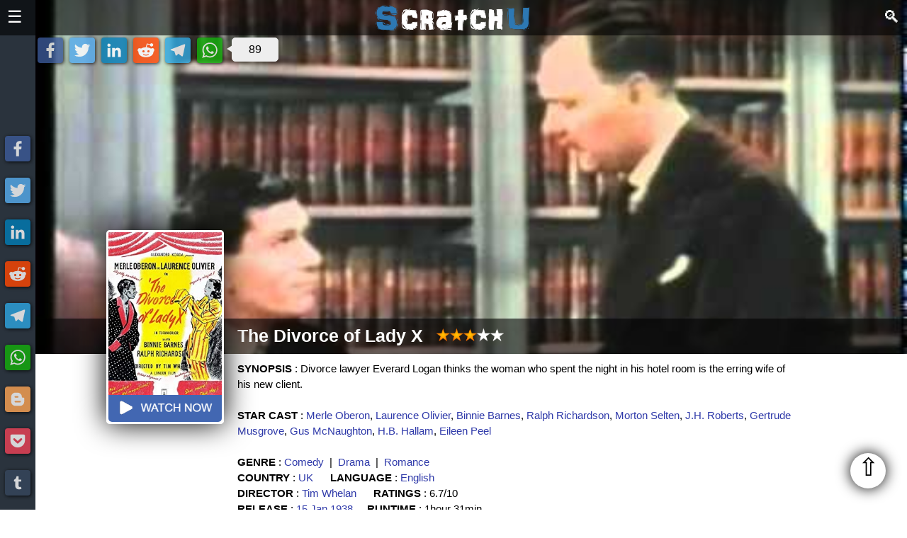

--- FILE ---
content_type: text/html; charset=UTF-8
request_url: https://scratchu.com/movies/play/785/The-Divorce-of-Lady-X
body_size: 8103
content:
<!doctype html>
<html xmlns="http://www.w3.org/1999/xhtml" xml:lang="en" lang="en">
<head>
    <meta charset="utf-8">
	<link rel="icon" type="image/x-icon" sizes="32x32" href="https://scratchu.com/assets/images/icon.ico" />
	<link rel="canonical" href="https://scratchu.com/movies/play/785/The-Divorce-of-Lady-X">

	<meta name="viewport" content="width=device-width,minimum-scale=1,initial-scale=1"/>
	<meta name="msvalidate.01" content="FECC03CFCA9EA5219B17AF3235A50B8C" />
	<meta name="robots" content="index,follow" />

	<meta property='og:title' content='The Divorce of Lady X (1938) | Merle Oberon, Laurence Olivier, Binnie Barnes, Ralph Richardson, Morton&hellip;' />
	<meta property='og:type' content='video.movie' />
	<meta property='og:url' content='https://scratchu.com/movies/play/785/The-Divorce-of-Lady-X' />
	<meta property='og:image' content='https://i.ytimg.com/vi/Y-XQInefR18/hqdefault.jpg' />
	<meta property='og:description' content='The Divorce of Lady X (1938) | English Movie | 6.7/10 | Synopsis : Divorce lawyer Everard Logan thinks the woman who spent the night in his hotel room is the erring wife of his new client....' />
	<meta property='og:locale' content='en_GB' />
	<meta property='og:site_name' content='Scratchu World' />

	<meta name='author' content='Scratchu Movies World' />
    <link rel="Publisher" href="https://plus.google.com/+ADAIKumar">

	<meta name='twitter:title' content='The Divorce of Lady X (1938) | Merle Oberon, Laurence Olivier, Binnie Barnes, Ralph Richardson, Morton&hellip;' />
    <meta name="twitter:site" content="@scratchuworld">
	<meta name='twitter:card' content='summary_large_image' />
	<meta name='twitter:image' content='https://i.ytimg.com/vi/Y-XQInefR18/hqdefault.jpg' />
    <meta name="twitter:image:alt" content="The Divorce of Lady X (1938) | Merle Oberon, Laurence Olivier, Binnie Barnes, Ralph Richardson, Morton&hellip;">
	<meta name='twitter:description' content='The Divorce of Lady X (1938) | English Movie | 6.7/10 | Synopsis : Divorce lawyer Everard Logan thinks the woman who spent the night in his hotel room is the erring wife of his new client....' />
	<meta name='twitter:locale' content='en_GB' />
	<meta name='twitter:domain' content='Scratchu World' />

	<meta name='description' content='The Divorce of Lady X (1938) | English Movie | 6.7/10 | Synopsis : Divorce lawyer Everard Logan thinks the woman who spent the night in his hotel room is the erring wife of his new client....' />

    <script async defer src="/common/js/scratchu.js?40"></script>
    <link async defer rel='stylesheet' href='/common/css/scratchu.css?v=32' />

    <script type="application/ld+json">{"@context":"https:\/\/schema.org","@type":"Movie","url":"\/movies\/play\/785\/The-Divorce-of-Lady-X","name":"The Divorce of Lady X","image":"https:\/\/scratchu.com\/images\/ADAIMoviesWeb\/785.jpg?2","genre":["Comedy","Drama","Romance"],"actor":[{"@type":"Person","url":"\/movies\/search\/artist\/Merle+Oberon","name":"Merle Oberon"},{"@type":"Person","url":"\/movies\/search\/artist\/Laurence+Olivier","name":"Laurence Olivier"},{"@type":"Person","url":"\/movies\/search\/artist\/Binnie+Barnes","name":"Binnie Barnes"},{"@type":"Person","url":"\/movies\/search\/artist\/Ralph+Richardson","name":"Ralph Richardson"},{"@type":"Person","url":"\/movies\/search\/artist\/Morton+Selten","name":"Morton Selten"},{"@type":"Person","url":"\/movies\/search\/artist\/J.H.+Roberts","name":"J.H. Roberts"},{"@type":"Person","url":"\/movies\/search\/artist\/Gertrude+Musgrove","name":"Gertrude Musgrove"},{"@type":"Person","url":"\/movies\/search\/artist\/Gus+McNaughton","name":"Gus McNaughton"},{"@type":"Person","url":"\/movies\/search\/artist\/H.B.+Hallam","name":"H.B. Hallam"},{"@type":"Person","url":"\/movies\/search\/artist\/Eileen+Peel","name":"Eileen Peel"}],"director":{"@type":"Person","url":"\/movies\/search\/director\/Tim+Whelan","name":"Tim Whelan"},"description":"Divorce lawyer Everard Logan thinks the woman who spent the night in his hotel room is the erring wife of his new client.","datePublished":"1938-01-15","inLanguage":"English","countryOfOrigin":"UK","duration":"PT1H31M","aggregateRating":{"@type":"AggregateRating","ratingCount":"1142","bestRating":"10","worstRating":"1","ratingValue":"6.7"}}</script>
	<title>The Divorce of Lady X (1938) | Merle Oberon, Laurence Olivier, Binnie Barnes, Ralph Richardson, Morton&hellip;</title>
</head>
<body>
	
<div id="mySidenav" class="sidenav headernav" style="width:0px;">
    <span class="closebtn" onclick="showHideSideNav();" title='Close'>&times;</span>
	<a class="navItem" href="/" title='Home'>Home</a>
	<hr/>
	<div class="navItemGroup">
	    <div class="navExpandable">Movies <span class='navExpander'>&#9660;</span></div>
	    <div class='navItems'>
    		<a class="navItem" href='/movies/upcoming' title='Upcoming Movies'>Upcoming</a>
    		<a class="navItem" href='/movies/latest' title='Latest Movies'>Latest</a>
    		<a class="navItem" href='/movies/top' title='Top Rated Movies'>Top Rated</a>
    		<a class="navItem" href='/movies/full' title='Watch Full Movies'>Full Movies</a>
		</div>
	</div>
	<hr/>
	<a class="navItem" href='/story' title='Games'>Stories</a>
	<hr/>
	<a class="navItem" href='/movies/games' title='Games'>Games</a>
	<hr/>
	<a class="navItem" href='/movies/tvseries' title='TV Series'>TV Series</a>
	<hr/>
	<a class="navItem" href='/movies/webseries' title='Web Series'>Web Series</a>
	<hr/>
	<div class="navItemGroup">
	    <div class="navExpandable">Filters <span class='navExpander'>&#9660;</span></div>
	    <div class='navItems'>
    		<a class="navItem" href='/movies/countries' title='Countries'>Countries</a>
    		<a class="navItem" href='/movies/genre' title='Genres'>Genres</a>
    		<a class="navItem" href='/movies/languages' title='Languages'>Languages</a>
    		<a class="navItem" href='/movies/year' title='Years'>Years</a>
    	</div>
	</div>
	<hr/>
	<div class="navItemGroup">
	    <div class="navExpandable">Channels <span class='navExpander'>&#9660;</span></div>
	    <div class='navItems'>
    		<a class="navItem" href='/movies/airtel' title='Airtel Xstream'>Airtel</a>
    		<a class="navItem" href='/movies/altbalaji' title='Alt Balaji'>Alt Balaji</a>
    		<a class="navItem" href='/movies/amazon' title='Amazon Prime'>Amazon</a>
    		<a class="navItem" href='/movies/eros' title='Eros Now'>Eros Now</a>
    		<a class="navItem" href='/movies/hotstar' title='Hotstar'>Hotstar</a>
    		<a class="navItem" href='/movies/jiocinema' title='Jio Cinema'>Jio Cinema</a>
    		<a class="navItem" href='/movies/mxplayer' title='MX Player'>MX Player</a>
    		<a class="navItem" href='/movies/netflix' title='Netflix'>Netflix</a>
    		<a class="navItem" href='/movies/tvfplay' title='TVF Play'>TVF Play</a>
    		<a class="navItem" href='/movies/voot' title='Voot'>Voot</a>
    		<a class="navItem" href='/movies/vudu' title='Vudu'>Vudu</a>
    		<a class="navItem" href='/movies/youtube' title='Youtube'>Youtube</a>
    		<a class="navItem" href='/movies/zee5' title='Zee5'>Zee5</a>
    	</div>
	</div>
	<hr/>
	<div class="navItemGroup">
	    <div class="navExpandable">
        <select class="navLang" onchange="changeLang(this)">

          <option value='All'>All</option>
          <option value='Hindi'>Hindi</option>
          <option value='English'>English</option>
          <option value='Punjabi'>Punjabi</option>
          <option value='Telugu'>Telugu</option>
          <option value='Tamil'>Tamil</option>
          <option value='Malayalam'>Malayalam</option>       </select>
     </div>
	</div>
	<hr/>
	<a class="navItem" href='https://webflix.scratchu.com/' title='WebFlix - Movie and Webseries Trailers'>WebFlix</a>
	<a href='https://play.google.com/store/apps/details?id=com.movieadda.webflix' title='WebFlix App - Download Now'><img src='/common/images/optimized/googleplay.png' style='width: 100%;max-width: 250px;'></a>
	<hr/>
	<div class="navItemGroup">
	    Share<br/><br/>
	    
    <span alt="Facebook" title="Share on Facebook" onclick="share('Facebook')" style="background-color: #3b5998;" class="shareIcon">
        <svg focusable="false" xmlns="http://www.w3.org/2000/svg" viewBox="0 0 32 32">
            <path fill="#FFF" d="M17.78 27.5V17.008h3.522l.527-4.09h-4.05v-2.61c0-1.182.33-1.99 2.023-1.99h2.166V4.66c-.375-.05-1.66-.16-3.155-.16-3.123 0-5.26 1.905-5.26 5.405v3.016h-3.53v4.09h3.53V27.5h4.223z"></path>
        </svg>
    </span>
    <span alt="Twitter" title="Share on Twitter" onclick="share('Twitter')" style="background-color: #55acee;" class="shareIcon">
        <svg focusable="false" xmlns="http://www.w3.org/2000/svg" viewBox="0 0 32 32">
            <path fill="#FFF" d="M28 8.557a9.913 9.913 0 0 1-2.828.775 4.93 4.93 0 0 0 2.166-2.725 9.738 9.738 0 0 1-3.13 1.194 4.92 4.92 0 0 0-3.593-1.55 4.924 4.924 0 0 0-4.794 6.049c-4.09-.21-7.72-2.17-10.15-5.15a4.942 4.942 0 0 0-.665 2.477c0 1.71.87 3.214 2.19 4.1a4.968 4.968 0 0 1-2.23-.616v.06c0 2.39 1.7 4.38 3.952 4.83-.414.115-.85.174-1.297.174-.318 0-.626-.03-.928-.086a4.935 4.935 0 0 0 4.6 3.42 9.893 9.893 0 0 1-6.114 2.107c-.398 0-.79-.023-1.175-.068a13.953 13.953 0 0 0 7.55 2.213c9.056 0 14.01-7.507 14.01-14.013 0-.213-.005-.426-.015-.637.96-.695 1.795-1.56 2.455-2.55z"></path>
        </svg>
    </span>
    <span alt="LinkedIn" title="Share on LinkedIn" onclick="share('LinkedIn')" style="background-color: #007bb5;" class="shareIcon">
        <svg focusable="false" xmlns="http://www.w3.org/2000/svg" viewBox="0 0 32 32">
            <path d="M6.227 12.61h4.19v13.48h-4.19V12.61zm2.095-6.7a2.43 2.43 0 0 1 0 4.86c-1.344 0-2.428-1.09-2.428-2.43s1.084-2.43 2.428-2.43m4.72 6.7h4.02v1.84h.058c.56-1.058 1.927-2.176 3.965-2.176 4.238 0 5.02 2.792 5.02 6.42v7.395h-4.183v-6.56c0-1.564-.03-3.574-2.178-3.574-2.18 0-2.514 1.7-2.514 3.46v6.668h-4.187V12.61z" fill="#FFF"></path>
        </svg>
    </span>
    <span alt="Reddit" title="Share on Reddit" onclick="share('Reddit')" style="background-color: #ff4500;" class="shareIcon">
        <svg focusable="false" xmlns="http://www.w3.org/2000/svg" viewBox="0 0 32 32">
            <path fill="#fff" d="M28.543 15.774a2.953 2.953 0 0 0-2.951-2.949 2.882 2.882 0 0 0-1.9.713 14.075 14.075 0 0 0-6.85-2.044l1.38-4.349 3.768.884a2.452 2.452 0 1 0 .24-1.176l-4.274-1a.6.6 0 0 0-.709.4l-1.659 5.224a14.314 14.314 0 0 0-7.316 2.029 2.908 2.908 0 0 0-1.872-.681 2.942 2.942 0 0 0-1.618 5.4 5.109 5.109 0 0 0-.062.765c0 4.158 5.037 7.541 11.229 7.541s11.22-3.383 11.22-7.541a5.2 5.2 0 0 0-.053-.706 2.963 2.963 0 0 0 1.427-2.51zm-18.008 1.88a1.753 1.753 0 0 1 1.73-1.74 1.73 1.73 0 0 1 1.709 1.74 1.709 1.709 0 0 1-1.709 1.711 1.733 1.733 0 0 1-1.73-1.711zm9.565 4.968a5.573 5.573 0 0 1-4.081 1.272h-.032a5.576 5.576 0 0 1-4.087-1.272.6.6 0 0 1 .844-.854 4.5 4.5 0 0 0 3.238.927h.032a4.5 4.5 0 0 0 3.237-.927.6.6 0 1 1 .844.854zm-.331-3.256a1.726 1.726 0 1 1 1.709-1.712 1.717 1.717 0 0 1-1.712 1.712z"></path>
        </svg>
    </span>
    <span alt="Telegram" title="Share on Telegram" onclick="share('Telegram')" style="background-color: #2ca5e0;" class="shareIcon">
        <svg focusable="false" xmlns="http://www.w3.org/2000/svg" viewBox="0 0 32 32">
            <path fill="#FFF" d="M25.515 6.896L6.027 14.41c-1.33.534-1.322 1.276-.243 1.606l5 1.56 1.72 5.66c.226.625.115.873.77.873.506 0 .73-.235 1.012-.51l2.43-2.363 5.056 3.734c.93.514 1.602.25 1.834-.863l3.32-15.638c.338-1.363-.52-1.98-1.41-1.577z"></path>
        </svg>
    </span>
    <span alt="Whatsapp" title="Share on Whatsapp" onclick="share('Whatsapp')" style="background-color: #12af0a;" class="shareIcon">
        <svg focusable="false" xmlns="http://www.w3.org/2000/svg" viewBox="0 0 32 32">
            <path fill-rule="evenodd" clip-rule="evenodd" fill="#FFF" d="M16.21 4.41C9.973 4.41 4.917 9.465 4.917 15.7c0 2.134.592 4.13 1.62 5.832L4.5 27.59l6.25-2.002a11.241 11.241 0 0 0 5.46 1.404c6.234 0 11.29-5.055 11.29-11.29 0-6.237-5.056-11.292-11.29-11.292zm0 20.69c-1.91 0-3.69-.57-5.173-1.553l-3.61 1.156 1.173-3.49a9.345 9.345 0 0 1-1.79-5.512c0-5.18 4.217-9.4 9.4-9.4 5.183 0 9.397 4.22 9.397 9.4 0 5.188-4.214 9.4-9.398 9.4zm5.293-6.832c-.284-.155-1.673-.906-1.934-1.012-.265-.106-.455-.16-.658.12s-.78.91-.954 1.096c-.176.186-.345.203-.628.048-.282-.154-1.2-.494-2.264-1.517-.83-.795-1.373-1.76-1.53-2.055-.158-.295 0-.445.15-.584.134-.124.3-.326.45-.488.15-.163.203-.28.306-.47.104-.19.06-.36-.005-.506-.066-.147-.59-1.587-.81-2.173-.218-.586-.46-.498-.63-.505-.168-.007-.358-.038-.55-.045-.19-.007-.51.054-.78.332-.277.274-1.05.943-1.1 2.362-.055 1.418.926 2.826 1.064 3.023.137.2 1.874 3.272 4.76 4.537 2.888 1.264 2.9.878 3.43.85.53-.027 1.734-.633 2-1.297.266-.664.287-1.24.22-1.363-.07-.123-.26-.203-.54-.357z"></path>
        </svg>
    </span>	    <br/>
	</div>
</div>

<div class='stickyNav'>
    <div>
    
    <span alt="Facebook" title="Share on Facebook" onclick="share('Facebook')" style="background-color: #3b5998;" class="shareIcon">
        <svg focusable="false" xmlns="http://www.w3.org/2000/svg" viewBox="0 0 32 32">
            <path fill="#FFF" d="M17.78 27.5V17.008h3.522l.527-4.09h-4.05v-2.61c0-1.182.33-1.99 2.023-1.99h2.166V4.66c-.375-.05-1.66-.16-3.155-.16-3.123 0-5.26 1.905-5.26 5.405v3.016h-3.53v4.09h3.53V27.5h4.223z"></path>
        </svg>
    </span>
    <span alt="Twitter" title="Share on Twitter" onclick="share('Twitter')" style="background-color: #55acee;" class="shareIcon">
        <svg focusable="false" xmlns="http://www.w3.org/2000/svg" viewBox="0 0 32 32">
            <path fill="#FFF" d="M28 8.557a9.913 9.913 0 0 1-2.828.775 4.93 4.93 0 0 0 2.166-2.725 9.738 9.738 0 0 1-3.13 1.194 4.92 4.92 0 0 0-3.593-1.55 4.924 4.924 0 0 0-4.794 6.049c-4.09-.21-7.72-2.17-10.15-5.15a4.942 4.942 0 0 0-.665 2.477c0 1.71.87 3.214 2.19 4.1a4.968 4.968 0 0 1-2.23-.616v.06c0 2.39 1.7 4.38 3.952 4.83-.414.115-.85.174-1.297.174-.318 0-.626-.03-.928-.086a4.935 4.935 0 0 0 4.6 3.42 9.893 9.893 0 0 1-6.114 2.107c-.398 0-.79-.023-1.175-.068a13.953 13.953 0 0 0 7.55 2.213c9.056 0 14.01-7.507 14.01-14.013 0-.213-.005-.426-.015-.637.96-.695 1.795-1.56 2.455-2.55z"></path>
        </svg>
    </span>
    <span alt="LinkedIn" title="Share on LinkedIn" onclick="share('LinkedIn')" style="background-color: #007bb5;" class="shareIcon">
        <svg focusable="false" xmlns="http://www.w3.org/2000/svg" viewBox="0 0 32 32">
            <path d="M6.227 12.61h4.19v13.48h-4.19V12.61zm2.095-6.7a2.43 2.43 0 0 1 0 4.86c-1.344 0-2.428-1.09-2.428-2.43s1.084-2.43 2.428-2.43m4.72 6.7h4.02v1.84h.058c.56-1.058 1.927-2.176 3.965-2.176 4.238 0 5.02 2.792 5.02 6.42v7.395h-4.183v-6.56c0-1.564-.03-3.574-2.178-3.574-2.18 0-2.514 1.7-2.514 3.46v6.668h-4.187V12.61z" fill="#FFF"></path>
        </svg>
    </span>
    <span alt="Reddit" title="Share on Reddit" onclick="share('Reddit')" style="background-color: #ff4500;" class="shareIcon">
        <svg focusable="false" xmlns="http://www.w3.org/2000/svg" viewBox="0 0 32 32">
            <path fill="#fff" d="M28.543 15.774a2.953 2.953 0 0 0-2.951-2.949 2.882 2.882 0 0 0-1.9.713 14.075 14.075 0 0 0-6.85-2.044l1.38-4.349 3.768.884a2.452 2.452 0 1 0 .24-1.176l-4.274-1a.6.6 0 0 0-.709.4l-1.659 5.224a14.314 14.314 0 0 0-7.316 2.029 2.908 2.908 0 0 0-1.872-.681 2.942 2.942 0 0 0-1.618 5.4 5.109 5.109 0 0 0-.062.765c0 4.158 5.037 7.541 11.229 7.541s11.22-3.383 11.22-7.541a5.2 5.2 0 0 0-.053-.706 2.963 2.963 0 0 0 1.427-2.51zm-18.008 1.88a1.753 1.753 0 0 1 1.73-1.74 1.73 1.73 0 0 1 1.709 1.74 1.709 1.709 0 0 1-1.709 1.711 1.733 1.733 0 0 1-1.73-1.711zm9.565 4.968a5.573 5.573 0 0 1-4.081 1.272h-.032a5.576 5.576 0 0 1-4.087-1.272.6.6 0 0 1 .844-.854 4.5 4.5 0 0 0 3.238.927h.032a4.5 4.5 0 0 0 3.237-.927.6.6 0 1 1 .844.854zm-.331-3.256a1.726 1.726 0 1 1 1.709-1.712 1.717 1.717 0 0 1-1.712 1.712z"></path>
        </svg>
    </span>
    <span alt="Telegram" title="Share on Telegram" onclick="share('Telegram')" style="background-color: #2ca5e0;" class="shareIcon">
        <svg focusable="false" xmlns="http://www.w3.org/2000/svg" viewBox="0 0 32 32">
            <path fill="#FFF" d="M25.515 6.896L6.027 14.41c-1.33.534-1.322 1.276-.243 1.606l5 1.56 1.72 5.66c.226.625.115.873.77.873.506 0 .73-.235 1.012-.51l2.43-2.363 5.056 3.734c.93.514 1.602.25 1.834-.863l3.32-15.638c.338-1.363-.52-1.98-1.41-1.577z"></path>
        </svg>
    </span>
    <span alt="Whatsapp" title="Share on Whatsapp" onclick="share('Whatsapp')" style="background-color: #12af0a;" class="shareIcon">
        <svg focusable="false" xmlns="http://www.w3.org/2000/svg" viewBox="0 0 32 32">
            <path fill-rule="evenodd" clip-rule="evenodd" fill="#FFF" d="M16.21 4.41C9.973 4.41 4.917 9.465 4.917 15.7c0 2.134.592 4.13 1.62 5.832L4.5 27.59l6.25-2.002a11.241 11.241 0 0 0 5.46 1.404c6.234 0 11.29-5.055 11.29-11.29 0-6.237-5.056-11.292-11.29-11.292zm0 20.69c-1.91 0-3.69-.57-5.173-1.553l-3.61 1.156 1.173-3.49a9.345 9.345 0 0 1-1.79-5.512c0-5.18 4.217-9.4 9.4-9.4 5.183 0 9.397 4.22 9.397 9.4 0 5.188-4.214 9.4-9.398 9.4zm5.293-6.832c-.284-.155-1.673-.906-1.934-1.012-.265-.106-.455-.16-.658.12s-.78.91-.954 1.096c-.176.186-.345.203-.628.048-.282-.154-1.2-.494-2.264-1.517-.83-.795-1.373-1.76-1.53-2.055-.158-.295 0-.445.15-.584.134-.124.3-.326.45-.488.15-.163.203-.28.306-.47.104-.19.06-.36-.005-.506-.066-.147-.59-1.587-.81-2.173-.218-.586-.46-.498-.63-.505-.168-.007-.358-.038-.55-.045-.19-.007-.51.054-.78.332-.277.274-1.05.943-1.1 2.362-.055 1.418.926 2.826 1.064 3.023.137.2 1.874 3.272 4.76 4.537 2.888 1.264 2.9.878 3.43.85.53-.027 1.734-.633 2-1.297.266-.664.287-1.24.22-1.363-.07-.123-.26-.203-.54-.357z"></path>
        </svg>
    </span>
    <span alt="Blogger" title="Share on Blogger" onclick="share('Blogger')" style="background-color: #fda352;" class="shareIcon">
        <svg focusable="false" xmlns="http://www.w3.org/2000/svg" viewBox="0 0 32 32">
            <path fill="#FFF" d="M25.793 14.325l-.166-.344-.277-.214c-.363-.284-2.2.02-2.695-.43-.352-.324-.404-.905-.51-1.69-.197-1.527-.322-1.606-.56-2.122-.866-1.836-3.214-3.217-4.825-3.408h-4.367c-3.436 0-6.244 2.814-6.242 6.248v7.29c0 3.428 2.81 6.238 6.248 6.238h7.174c3.436 0 6.225-2.81 6.244-6.237l.04-5.048-.06-.277zM12.47 11.22h3.464c.66 0 1.195.534 1.195 1.188 0 .653-.54 1.195-1.2 1.195h-3.46c-.66 0-1.194-.542-1.194-1.195 0-.654.535-1.19 1.195-1.19zm7.038 9.526H12.47c-.66 0-1.194-.54-1.194-1.188 0-.654.535-1.19 1.195-1.19h7.04c.655 0 1.19.536 1.19 1.19 0 .646-.535 1.188-1.19 1.188z"></path>
        </svg>
    </span>
    <span alt="Pocket" title="Share on Pocket" onclick="share('Pocket')" style="background-color: #ee4056;" class="shareIcon">
        <svg focusable="false" xmlns="http://www.w3.org/2000/svg" viewBox="0 0 32 32">
            <path fill="#FFF" d="M16.005 6.244c2.927 0 5.854-.002 8.782 0 1.396.002 2.195.78 2.188 2.165-.015 2.483.116 4.985-.11 7.454-.75 8.204-10.027 12.607-16.91 8.064-3.086-2.037-4.82-4.926-4.917-8.673-.06-2.34-.034-4.684-.018-7.025.008-1.214.812-1.98 2.056-1.983 2.975-.01 5.952-.005 8.93-.007zm-5.037 5.483c-.867.093-1.365.396-1.62 1.025-.27.67-.078 1.256.417 1.732a529.74 529.74 0 0 0 5.09 4.838c.745.695 1.537.687 2.278-.01a473.74 473.74 0 0 0 4.93-4.686c.827-.797.91-1.714.252-2.38-.694-.704-1.583-.647-2.447.17-1.097 1.04-2.215 2.06-3.266 3.143-.485.492-.77.432-1.227-.027a87.392 87.392 0 0 0-3.39-3.225c-.325-.29-.77-.448-1.017-.584z"></path>
        </svg>
    </span>
    <span alt="Tumblr" title="Share on Tumblr" onclick="share('Tumblr')" style="background-color: #35465c;" class="shareIcon">
        <svg focusable="false" xmlns="http://www.w3.org/2000/svg" viewBox="0 0 32 32">
            <path fill="#FFF" d="M20.775 21.962c-.37.177-1.08.33-1.61.345-1.598.043-1.907-1.122-1.92-1.968v-6.217h4.007V11.1H17.26V6.02h-2.925s-.132.044-.144.15c-.17 1.556-.895 4.287-3.923 5.378v2.578h2.02v6.522c0 2.232 1.647 5.404 5.994 5.33 1.467-.025 3.096-.64 3.456-1.17l-.96-2.846z"></path>
        </svg>
    </span>    </div>
</div>

<div id='mainContent' class='mainContent'>
	<div class='navBar'>
		<span class='left' style='padding-top:10px;'>
		    <span style="font-size:24px; cursor:pointer;" onclick="showHideSideNav()">&#9776;</span>
		</span>
				<span class='right' style="font-size:24px; cursor:pointer; padding-top:10px;" onclick="showHideSearchNav()">&#128269;</span>
				<span>
			<b><a href="/" title='Scratchu World'><img class='logo' alt='Scratchu World' src='/common/images/optimized/logo.png'></a></b>
		</span>
	</div>

	<div class='blankBar'>
	    <H1 style='display:none;'>The Divorce of Lady X (1938) | Merle Oberon, Laurence Olivier, Binnie Barnes, Ralph Richardson, Morton Selten, J.H. Robe</H1>
	    <H2 style='display:none;'>The Divorce of Lady X (1938) | English Movie | 6.7/10 | Synopsis : Divorce lawyer Everard Logan thinks the woman who spe</H2>
	</div>
		<form action="/movies/search" name="searchform" style="text-align: center; margin: 0px;">
	<div id="mySearchnav" class="sidenav searchnav" style="width:0px;">
	    <span class="closebtn" onclick="showHideSearchNav();" title='Close'>&times;</span>
	    <H2 style='color: #FFF;'>Search Movies</H2>
	    <input type="search" name="key" placeholder="Search Movies" style="padding: 5px 10px; font-weight: bold;width: 100%;" value="">
	    <select id=searchType name=searchType style="padding: 5px 10px;font-weight: bold;width: 100%;color: #444;">
			<option value='all' selected>Artist/Director/Movie</option>
			<option value='artist' >Artist</option>
			<option value='director' >Director</option>
			<option value='movie' >Movie</option>
			<option value='release' >Release</option>
		</select>
		<input type="submit" value="Search" style="padding: 5px 20px; font-weight: bold; cursor:pointer; color: #444;width: 100%;">
	</div>
	</form>

	
	<div class='coverPicContainer'>
    	<div class='coverPicShareBar'>
    	    
    <span alt="Facebook" title="Share on Facebook" onclick="share('Facebook')" style="background-color: #3b5998;" class="shareIcon">
        <svg focusable="false" xmlns="http://www.w3.org/2000/svg" viewBox="0 0 32 32">
            <path fill="#FFF" d="M17.78 27.5V17.008h3.522l.527-4.09h-4.05v-2.61c0-1.182.33-1.99 2.023-1.99h2.166V4.66c-.375-.05-1.66-.16-3.155-.16-3.123 0-5.26 1.905-5.26 5.405v3.016h-3.53v4.09h3.53V27.5h4.223z"></path>
        </svg>
    </span>
    <span alt="Twitter" title="Share on Twitter" onclick="share('Twitter')" style="background-color: #55acee;" class="shareIcon">
        <svg focusable="false" xmlns="http://www.w3.org/2000/svg" viewBox="0 0 32 32">
            <path fill="#FFF" d="M28 8.557a9.913 9.913 0 0 1-2.828.775 4.93 4.93 0 0 0 2.166-2.725 9.738 9.738 0 0 1-3.13 1.194 4.92 4.92 0 0 0-3.593-1.55 4.924 4.924 0 0 0-4.794 6.049c-4.09-.21-7.72-2.17-10.15-5.15a4.942 4.942 0 0 0-.665 2.477c0 1.71.87 3.214 2.19 4.1a4.968 4.968 0 0 1-2.23-.616v.06c0 2.39 1.7 4.38 3.952 4.83-.414.115-.85.174-1.297.174-.318 0-.626-.03-.928-.086a4.935 4.935 0 0 0 4.6 3.42 9.893 9.893 0 0 1-6.114 2.107c-.398 0-.79-.023-1.175-.068a13.953 13.953 0 0 0 7.55 2.213c9.056 0 14.01-7.507 14.01-14.013 0-.213-.005-.426-.015-.637.96-.695 1.795-1.56 2.455-2.55z"></path>
        </svg>
    </span>
    <span alt="LinkedIn" title="Share on LinkedIn" onclick="share('LinkedIn')" style="background-color: #007bb5;" class="shareIcon">
        <svg focusable="false" xmlns="http://www.w3.org/2000/svg" viewBox="0 0 32 32">
            <path d="M6.227 12.61h4.19v13.48h-4.19V12.61zm2.095-6.7a2.43 2.43 0 0 1 0 4.86c-1.344 0-2.428-1.09-2.428-2.43s1.084-2.43 2.428-2.43m4.72 6.7h4.02v1.84h.058c.56-1.058 1.927-2.176 3.965-2.176 4.238 0 5.02 2.792 5.02 6.42v7.395h-4.183v-6.56c0-1.564-.03-3.574-2.178-3.574-2.18 0-2.514 1.7-2.514 3.46v6.668h-4.187V12.61z" fill="#FFF"></path>
        </svg>
    </span>
    <span alt="Reddit" title="Share on Reddit" onclick="share('Reddit')" style="background-color: #ff4500;" class="shareIcon">
        <svg focusable="false" xmlns="http://www.w3.org/2000/svg" viewBox="0 0 32 32">
            <path fill="#fff" d="M28.543 15.774a2.953 2.953 0 0 0-2.951-2.949 2.882 2.882 0 0 0-1.9.713 14.075 14.075 0 0 0-6.85-2.044l1.38-4.349 3.768.884a2.452 2.452 0 1 0 .24-1.176l-4.274-1a.6.6 0 0 0-.709.4l-1.659 5.224a14.314 14.314 0 0 0-7.316 2.029 2.908 2.908 0 0 0-1.872-.681 2.942 2.942 0 0 0-1.618 5.4 5.109 5.109 0 0 0-.062.765c0 4.158 5.037 7.541 11.229 7.541s11.22-3.383 11.22-7.541a5.2 5.2 0 0 0-.053-.706 2.963 2.963 0 0 0 1.427-2.51zm-18.008 1.88a1.753 1.753 0 0 1 1.73-1.74 1.73 1.73 0 0 1 1.709 1.74 1.709 1.709 0 0 1-1.709 1.711 1.733 1.733 0 0 1-1.73-1.711zm9.565 4.968a5.573 5.573 0 0 1-4.081 1.272h-.032a5.576 5.576 0 0 1-4.087-1.272.6.6 0 0 1 .844-.854 4.5 4.5 0 0 0 3.238.927h.032a4.5 4.5 0 0 0 3.237-.927.6.6 0 1 1 .844.854zm-.331-3.256a1.726 1.726 0 1 1 1.709-1.712 1.717 1.717 0 0 1-1.712 1.712z"></path>
        </svg>
    </span>
    <span alt="Telegram" title="Share on Telegram" onclick="share('Telegram')" style="background-color: #2ca5e0;" class="shareIcon">
        <svg focusable="false" xmlns="http://www.w3.org/2000/svg" viewBox="0 0 32 32">
            <path fill="#FFF" d="M25.515 6.896L6.027 14.41c-1.33.534-1.322 1.276-.243 1.606l5 1.56 1.72 5.66c.226.625.115.873.77.873.506 0 .73-.235 1.012-.51l2.43-2.363 5.056 3.734c.93.514 1.602.25 1.834-.863l3.32-15.638c.338-1.363-.52-1.98-1.41-1.577z"></path>
        </svg>
    </span>
    <span alt="Whatsapp" title="Share on Whatsapp" onclick="share('Whatsapp')" style="background-color: #12af0a;" class="shareIcon">
        <svg focusable="false" xmlns="http://www.w3.org/2000/svg" viewBox="0 0 32 32">
            <path fill-rule="evenodd" clip-rule="evenodd" fill="#FFF" d="M16.21 4.41C9.973 4.41 4.917 9.465 4.917 15.7c0 2.134.592 4.13 1.62 5.832L4.5 27.59l6.25-2.002a11.241 11.241 0 0 0 5.46 1.404c6.234 0 11.29-5.055 11.29-11.29 0-6.237-5.056-11.292-11.29-11.292zm0 20.69c-1.91 0-3.69-.57-5.173-1.553l-3.61 1.156 1.173-3.49a9.345 9.345 0 0 1-1.79-5.512c0-5.18 4.217-9.4 9.4-9.4 5.183 0 9.397 4.22 9.397 9.4 0 5.188-4.214 9.4-9.398 9.4zm5.293-6.832c-.284-.155-1.673-.906-1.934-1.012-.265-.106-.455-.16-.658.12s-.78.91-.954 1.096c-.176.186-.345.203-.628.048-.282-.154-1.2-.494-2.264-1.517-.83-.795-1.373-1.76-1.53-2.055-.158-.295 0-.445.15-.584.134-.124.3-.326.45-.488.15-.163.203-.28.306-.47.104-.19.06-.36-.005-.506-.066-.147-.59-1.587-.81-2.173-.218-.586-.46-.498-.63-.505-.168-.007-.358-.038-.55-.045-.19-.007-.51.054-.78.332-.277.274-1.05.943-1.1 2.362-.055 1.418.926 2.826 1.064 3.023.137.2 1.874 3.272 4.76 4.537 2.888 1.264 2.9.878 3.43.85.53-.027 1.734-.633 2-1.297.266-.664.287-1.24.22-1.363-.07-.123-.26-.203-.54-.357z"></path>
        </svg>
    </span>
    	    <span class='shareCount'>89</span>
    	</div>
	    <div class='coverPicSd' style='background-image: url(https://i.ytimg.com/vi/Y-XQInefR18/hqdefault.jpg);'>
	        <div class='coverPosterPicContainer'>
    	        <img class='coverPosterPic' src='https://scratchu.com/images/ADAIMoviesWeb/785.jpg?2' alt='The Divorce of Lady X (1938)' title='The Divorce of Lady X (1938)'>
    	        <div class='coverWatchNow'><a href='https://www.youtube.com/watch?v=Y-XQInefR18' target='_blank' title='Watch Now'><img class='coverWatchNowPlay' src='/common/images/optimized/watchNow.png'></a></div>
	        </div>
	    </div>
	</div>
	<div class='coverPicTitleBar'>
	    <span class='coverPicTitle'>The Divorce of Lady X</span>&nbsp;&nbsp;&nbsp;&nbsp;&nbsp;
	    <img src='/common/images/optimized/3stars.png' alt='Rating - 6.7/10' title='Rating - 6.7/10'>
	</div>
	<div class='coverPicDetails'>
		<b>SYNOPSIS </b>: Divorce lawyer Everard Logan thinks the woman who spent the night in his hotel room is the erring wife of his new client.<br/><br/>
		<b>STAR CAST </b>: 
		    <a href='/movies/search/artist/Merle+Oberon' class='coverPicTextLinks' title='Search Movies featuring Merle Oberon'>Merle Oberon</a>, 
		    <a href='/movies/search/artist/Laurence+Olivier' class='coverPicTextLinks' title='Search Movies featuring Laurence Olivier'>Laurence Olivier</a>, 
		    <a href='/movies/search/artist/Binnie+Barnes' class='coverPicTextLinks' title='Search Movies featuring Binnie Barnes'>Binnie Barnes</a>, 
		    <a href='/movies/search/artist/Ralph+Richardson' class='coverPicTextLinks' title='Search Movies featuring Ralph Richardson'>Ralph Richardson</a>, 
		    <a href='/movies/search/artist/Morton+Selten' class='coverPicTextLinks' title='Search Movies featuring Morton Selten'>Morton Selten</a>, 
		    <a href='/movies/search/artist/J.H.+Roberts' class='coverPicTextLinks' title='Search Movies featuring J.H. Roberts'>J.H. Roberts</a>, 
		    <a href='/movies/search/artist/Gertrude+Musgrove' class='coverPicTextLinks' title='Search Movies featuring Gertrude Musgrove'>Gertrude Musgrove</a>, 
		    <a href='/movies/search/artist/Gus+McNaughton' class='coverPicTextLinks' title='Search Movies featuring Gus McNaughton'>Gus McNaughton</a>, 
		    <a href='/movies/search/artist/H.B.+Hallam' class='coverPicTextLinks' title='Search Movies featuring H.B. Hallam'>H.B. Hallam</a>, 
		    <a href='/movies/search/artist/Eileen+Peel' class='coverPicTextLinks' title='Search Movies featuring Eileen Peel'>Eileen Peel</a><br/><br/>
		<b>GENRE </b>: 
		    <a href='/movies/genre/5/Comedy' class='coverPicTextLinks' title='Search Comedy Movies'>Comedy</a>&nbsp;&nbsp;|&nbsp;
		    <a href='/movies/genre/1/Drama' class='coverPicTextLinks' title='Search Drama Movies'>Drama</a>&nbsp;&nbsp;|&nbsp;
		    <a href='/movies/genre/3/Romance' class='coverPicTextLinks' title='Search Romance Movies'>Romance</a>&nbsp;<br/>
		<b>COUNTRY </b>: <a href='/movies/countries/UK' class='coverPicTextLinks' title='Search Movies from UK'>UK</a>&nbsp;&nbsp;&nbsp;&nbsp;&nbsp;
		<b>LANGUAGE </b>: <a href='/movies/languages/English' class='coverPicTextLinks' title='Search English Movies'>English</a><br/>
		<b>DIRECTOR </b>: <a href='/movies/search/director/Tim+Whelan' class='coverPicTextLinks' title='Search Movies Directed by Tim Whelan'>Tim Whelan</a>&nbsp;&nbsp;&nbsp;&nbsp;&nbsp;
		<b>RATINGS </b>: 6.7/10<br/>
		<b>RELEASE </b>: <a href='/movies/search/release/1938-01-15' class='coverPicTextLinks' title='Search Movies Released on 15 Jan 1938'>15 Jan 1938</a>&nbsp;&nbsp;&nbsp;&nbsp;
		<b>RUNTIME</b> : 1hour 31min <br/><br/>
            <span style='cursor: pointer;' class='actionButton' onclick="playVideo('Y-XQInefR18', 'YOUTUBE')"><img src='https://i.ytimg.com/vi/Y-XQInefR18/mqdefault.jpg' alt='Watch Now' title='Watch Now' style='border-radius: 5px 5px 0px 0px;'><div class='coverWatchNow' style='color: #FFF; margin-top: -6px;'>Watch Now</div></span>
	</div>
		<div class='aspect-video' id=playerFrame style='display: none;'><span class='close-video' onclick='closeVideo();'>X</span><iframe scrolling='no' id=player allow='autoplay' autoplay=1 frameborder=0 allowfullscreen></iframe></div><center>Disclaimer - <i>We don't host any of these videos on our servers. The intellectual property rights this Movie/Web Series belongs to their respective owners.</i><br/><a href ='/contact/?type=copyright&title=The Divorce of Lady X (1938)' style='color: red;font-size: 14px;'>Copyright Claim?</a><center><br/>
			<a href='https://hometouch.co.in/shop/' title='Home Touch - Shop Bedsheets' target='_blank'><img src='/assets/images/hometouch.webp' style='width: 100%;'></a>
			<br>
    	<div class='boxHeader'><b>Similar Movies</b></div>
	    <div class='newBox'>
			<span class='actionButton'>
				<a href='/movies/play/5263/Rebecca' title='Rebecca (1940)'>
        		    <span class='titleTag'>Rebecca</span>
					<img src='https://scratchu.com/images/ADAIMoviesWeb/5263.jpg?2' alt='Rebecca (1940)'>
				</a>
				<span style='display: block; background: #EDE;'>
    				<img src='/common/images/optimized/4stars.png' alt='Rating - 8.1/10' title='Rating - 8.1/10' style='width: 100px'><br/>
    				<a href='/movies/full' title='More Full Movies'> Movie</a> - <a href='/movies/search/release/1940-04-12' title='Search Movies Released on 12 Apr 1940'>12 Apr 1940</a><br/>
    				<a href='/movies/countries/USA' title='More Movies from USA'>USA</a> - <a href='/movies/languages/English' title='More English Movies'>English</a>
    			</span>
			</span>
		
	    </div>
	<div class='boxHeader'><b>Online Movie Stores</b></div>
	<div class='newBox'>
	    <span class='actionButton'><a href='/movies/airtel' title='Airtel xStream'><img src='/common/images/optimized/airtel.png' alt='Airtel xStream' title='Airtel xStream'></a></span>
	    <span class='actionButton'><a href='/movies/altbalaji' title='Amazon Prime'><img src='/common/images/optimized/altbalaji.png' alt='Alt Balaji' title='Alt Balaji'></a></span>
	    <span class='actionButton'><a href='/movies/amazon' title='Amazon Prime'><img src='/common/images/optimized/amazon.png' alt='Amazon Prime' title='Amazon Prime'></a></span>
	    <span class='actionButton'><a href='/movies/apple' title='Apple +'><img src='/common/images/optimized/apple.png' alt='Apple +' title='Apple +'></a></span>
	    <span class='actionButton'><a href='/movies/chaupal' title='Chaupal TV'><img src='/common/images/optimized/chaupal.png' alt='Chaupal TV' title='Chaupal TV'></a></span>
	    <span class='actionButton'><a href='/movies/eros' title='Eros Now'><img src='/common/images/optimized/eros.png' alt='Eros Now' title='Eros Now'></a></span>
	    <span class='actionButton'><a href='/movies/hotstar' title='Hotstar'><img src='/common/images/optimized/hotstar.png' alt='Hotstar' title='Hotstar'></a></span>
	    <span class='actionButton'><a href='/movies/jiocinema' title='Jio Cinema'><img src='/common/images/optimized/jiocinema.png' alt='Jio Cinema' title='Jio Cinema'></a></span>
	    <span class='actionButton'><a href='/movies/mxplayer' title='MX Player'><img src='/common/images/optimized/mxplayer.png' alt='MX Player' title='MX Player'></a></span>
	    <span class='actionButton'><a href='/movies/netflix' title='Netflix'><img src='/common/images/optimized/netflix.png' alt='Netflix' title='Netflix'></a></span>
	    <span class='actionButton'><a href='/movies/sonyliv' title='Sony LIV'><img src='/common/images/optimized/sonyliv.png' alt='Netflix' title='Sony LIV'></a></span>
	    <span class='actionButton'><a href='/movies/tvfplay' title='TVF Play'><img src='/common/images/optimized/tvfplay.png' alt='TVF Play' title='TVF Play'></a></span>
	    <span class='actionButton'><a href='/movies/voot' title='Voot'><img src='/common/images/optimized/voot.png' alt='Voot' title='Voot'></a></span>
	    <span class='actionButton'><a href='/movies/vudu' title='Vudu'><img src='/common/images/optimized/vudu.png' alt='Vudu' title='Vudu'></a></span>
	    <span class='actionButton'><a href='/movies/youtube' title='Youtube'><img src='/common/images/optimized/youtube.png' alt='Youtube' title='Youtube'></a></span>
	    <span class='actionButton'><a href='/movies/zee5' title='Zee5'><img src='/common/images/optimized/zee5.png' alt='Zee5' title='Zee5'></a></span>
	</div>

    <span style="position: fixed;right: 30px;bottom: 30px;z-index: 999999;text-align: center;cursor: pointer;border-radius: 25px;height: 50px;background: #FFF;width: 50px;font-size: 35px;box-shadow: 0px 0px 20px;" onclick="scrollToTop(1500);">&#8679;</span>
	
	<style>
	.appbar {
		display: none;
	}
	.webflix {
		height: 30px;
		float: left;
		margin-left: 5px;
	}
	@media screen and (max-width: 800px) {
		.appbar {
			position: fixed;
			bottom: -1px;
			z-index: 999998;
			text-align: center;
			cursor: pointer;
			height: 35px;
			background: #A63305;
			width: 100%;
			font-size: 21px;
			box-shadow: 0px 0px 2px;
			display: block;
			padding-top: 5px;
		}
	}
	
	.appbar span {
		-webkit-animation: glow 3s ease-in-out infinite alternate;
		-moz-animation: glow 3s ease-in-out infinite alternate;
		animation: spacing 3s ease-in-out infinite alternate;
	}

	@-webkit-keyframes spacing {
		from {
			letter-spacing: 0px;
			text-shadow: 0 0 0px #FFFFFE;
			padding-top: 0px;
		}

		to {
			letter-spacing: 3px;
			text-shadow: 0 0 50px #FFFFFE;
			padding-top: 5px;
		}
	}
	
	</style>

	<div id="mySharenav" class="sidenav footernav" style="width:0px;">
	    <span class="closebtn" onclick="showHideShareNav();" title='Close'>&times;</span>
		<a class="navItem" href="https://www.facebook.com/ScratchuAppsWorld" target='_blank' title='Like us on facebook'>Like us on Facebook</a>
		<a class="navItem" href="https://twitter.com/ScratchuWorld" target='_blank' title='Follow us on twitter'>Follow us on Twitter</a>
		<a class="navItem" href='https://www.linkedin.com/in/scratchuworld/' target='_blank' title='Follow us on Linkedin'>Connect with us on Linkedin</a>
		<a class="navItem" onclick='window.open("mailto:2droid.developer@gmail.com")' title='Contact us'>Contact us</a>
	</div>
	<div class="footer">
		<span class="left" style="padding-top: 15px;">
			&copy; 2018 
			<a href='/' title='Scratchu.com'>Scratchu.com</a> | 
			<a href='https://www.youtube.com/@TheStoriesCloud/' title='The Story Cloud'>Youtube</a> | 
			<a href='/contact/' title='Contact Us'>Contact Us</a> | 
			<a href='/privacy/' title='Privacy Policy'>Privacy</a> | 
			<a href='/terms/' title='Terms and Conditions'>Terms</a>
		</span>
		<span class='right' style="cursor: pointer; font-size: 35px;" onclick="showHideShareNav()" title="Contact">&#9993;</span>
	    <span style='display:none;'>The Divorce of Lady X (1938) | Merle Oberon, Laurence Olivier, Binnie Barnes, Ralph Richardson, Morton Selten, J.H. Roberts, Gertrude Musgrove, Gus McNaughton, H.B. Hallam, Eileen Peel - The Divorce of Lady X (1938) | English Movie | 6.7/10 | Synopsis : Divorce lawyer Everard Logan thinks the woman who spent the night in his hotel room is the erring wife of his new client....</span>
	</div>
</div>

<script>
  (function(i,s,o,g,r,a,m){i['GoogleAnalyticsObject']=r;i[r]=i[r]||function(){
  (i[r].q=i[r].q||[]).push(arguments)},i[r].l=1*new Date();a=s.createElement(o),
  m=s.getElementsByTagName(o)[0];a.async=1;a.src=g;m.parentNode.insertBefore(a,m)
  })(window,document,'script','//www.google-analytics.com/analytics.js','ga');

  ga('create', 'UA-52853012-1', 'auto');
  ga('send', 'pageview');
</script><script defer src="https://static.cloudflareinsights.com/beacon.min.js/vcd15cbe7772f49c399c6a5babf22c1241717689176015" integrity="sha512-ZpsOmlRQV6y907TI0dKBHq9Md29nnaEIPlkf84rnaERnq6zvWvPUqr2ft8M1aS28oN72PdrCzSjY4U6VaAw1EQ==" data-cf-beacon='{"version":"2024.11.0","token":"fff24b3319344de8bd0ed7ca31cfb5a9","r":1,"server_timing":{"name":{"cfCacheStatus":true,"cfEdge":true,"cfExtPri":true,"cfL4":true,"cfOrigin":true,"cfSpeedBrain":true},"location_startswith":null}}' crossorigin="anonymous"></script>
</body>
</html>